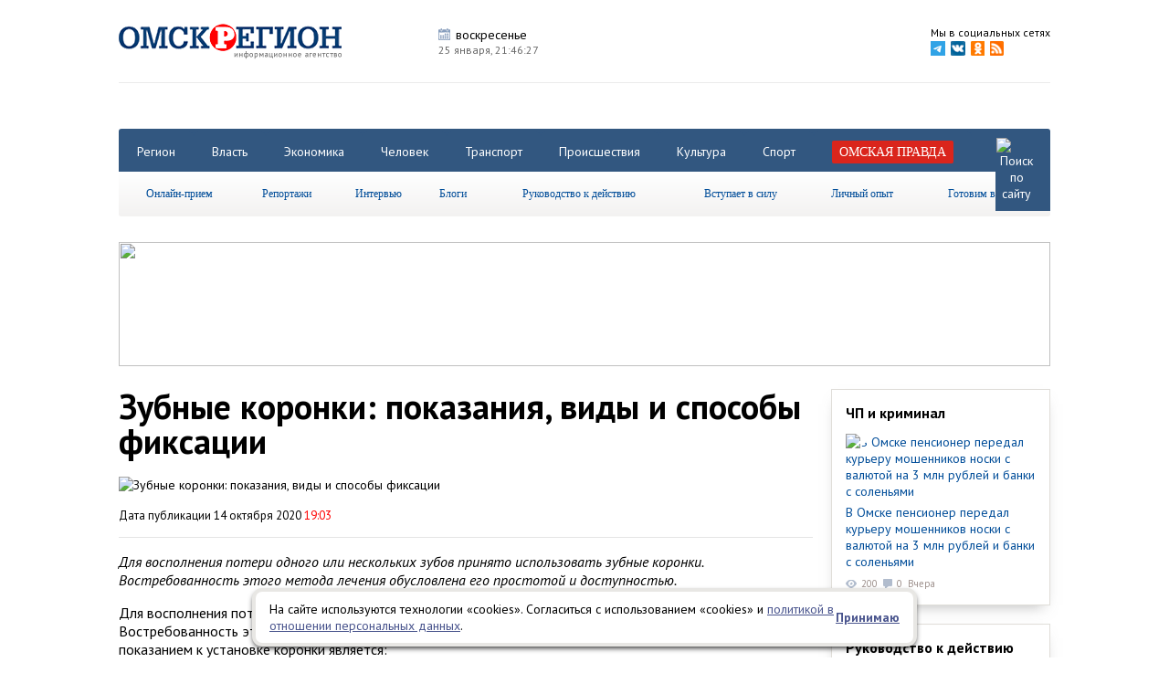

--- FILE ---
content_type: text/html; charset=utf-8
request_url: http://omskregion.info/news/86099-zubne_koronki_pokazaniya_vid_i_sposob_fiksatsii/
body_size: 12769
content:
<!DOCTYPE html><html xmlns="http://www.w3.org/1999/xhtml"><head><meta http-equiv="X-UA-Compatible" content="IE=Edge" /><meta http-equiv="Content-Type" content="text/html; charset=UTF-8" /><link href='http://fonts.googleapis.com/css?family=PT+Sans:400,700,400italic' rel='stylesheet' type='text/css'><link href="http://omskregion.info/design/cms/css/css.css?v=30" type="text/css" rel="stylesheet" /><base href="http://omskregion.info/" /><link href="design/cms/favicon.png" type="image/x-icon" rel="shortcut icon" /><script src="lib/jquery-1.8.3.min.js"></script><script src="lib/fancy/jquery.fancybox.pack.js?v.2"></script><link rel="stylesheet" href="lib/fancy/helpers/jquery.fancybox-thumbs.css?v=1.0.7" type="text/css" media="screen" /><link href="lib/fancy/jquery.fancybox.css" type="text/css" rel="stylesheet" /><script type="text/javascript" src="lib/fancy/helpers/jquery.fancybox-thumbs.js?v=1.0.7"></script><link href="lib/ow/ow.css?v.4" type="text/css" rel="stylesheet" /><script type="text/javascript" src="lib/ow/ow.js?v.4"></script><script src="lib/pack.js?v.10"></script><link href="lib/pack.css?v=4" type="text/css" rel="stylesheet" /><title>Зубные коронки: показания, виды и способы фиксации</title><meta name="keywords" content="" /><meta name="description" content="Для восполнения потери одного или нескольких зубов принято использовать зубные коронки. Востребованность этого метода лечения обусловлена... Подробнее &gt;&gt;" /><meta name="robots" content="index, follow" /><script>var item_cats = ["135"];</script><script src="components/com_news/poll.js"></script><meta name="image" content="http://omskregion.info/images/news/full/2020/10/74a11a15f50a97517d68628862dfd926.jpg"><link rel="image_src" href="http://omskregion.info/images/news/full/2020/10/74a11a15f50a97517d68628862dfd926.jpg"><link href="design/cms/css/newop.css" type="text/css" rel="stylesheet" /><script type="text/javascript" src="lib/jquery.bxslider.js"></script><script type="text/javascript" src="lib/jquery.cookie.js"></script><script type="text/javascript">var fixedmenu = 1;</script><script type="text/javascript" src="http://vk.com/js/api/share.js?91" charset="windows-1251"></script><script src="https://apis.google.com/js/platform.js" async defer></script><meta name="google-site-verification" content="0rfT15d9NYOYvIKHZKh8ITpq0OkYbzl2UkWyeYsrMuY" /><meta name='yandex-verification' content='5e130fe5b333c75f' /><meta name='yandex-verification' content='5bd278e89766579a' /><meta name='yandex-verification' content='58d107d3b6d5f9b6' /><meta name="yandex-verification" content="78eb4dce8ae98d14" /><meta name="rp34c0eb17da46495d8dcba60b20432760" content="399cab09384ede4376626c17cb0866a4" /></head><body><!-- Yandex.Metrika counter --> <script type="text/javascript"> (function (d, w, c) { (w[c] = w[c] || []).push(function() { try { w.yaCounter29238765 = new Ya.Metrika({ id:29238765, clickmap:true, trackLinks:true, accurateTrackBounce:true, webvisor:true }); } catch(e) { } }); var n = d.getElementsByTagName("script")[0], s = d.createElement("script"), f = function () { n.parentNode.insertBefore(s, n); }; s.type = "text/javascript"; s.async = true; s.src = "https://mc.yandex.ru/metrika/watch.js"; if (w.opera == "[object Opera]") { d.addEventListener("DOMContentLoaded", f, false); } else { f(); } })(document, window, "yandex_metrika_callbacks"); </script> <noscript><div><img src="https://mc.yandex.ru/watch/29238765" style="position:absolute; left:-9999px;" alt="" /></div></noscript> <!-- /Yandex.Metrika counter --><!-- layout ^--><div id="layout"><div id="up-button" class="box" title="наверх"></div><!--floor--><div class="floor box"><!--header--><div id="header" class="clear box"><a href='http://omskregion.info' id="logo"><img src='design/cms/images/logo.png' alt='Омскрегион'/></a><ul id='parse' class="nonelist clear"><li><p class='title-1 p1'>воскресенье</p><span>25 января, <span id="timermod"></span></span></li><li></li><li></li><li></li></ul><div id="network" class="clear"><!--noindex--><span>Мы в социальных сетях</span><ul class="nonelist clear"><li><a rel="nofollow" target="_blank" href='https://t.me/omskpravda'><img width="16" src='design/cms/images/footer/telegram.png' alt='telegram'/></a></li><li><a rel="nofollow" target="_blank" href='http://vk.com/ia_omskregion'><img src='design/cms/images/vkontakte.png' alt='vkontakte'/></a></li><li><a rel="nofollow" target="_blank" href="https://ok.ru/omskregion"><img src='design/cms/images/odnoklassniki.png' alt='odnoklassniki'/></a></li><li><a rel="nofollow" target="_blank" href="rss.xml"><img src='design/cms/images/rss.png' alt='rss'/></a></li></ul><!--/noindex--></div></div><!-- end header--><!-- banners--><div class="banners clear" style="text-align: center; "><!-- Баннер #1 --> <div class="banner" id="hitsadv-1"></div> <script type="text/javascript"> getHitsAdv(1); </script> <!-- /Баннер #1 --><!-- Баннер #2 --> <div class="banner" id="hitsadv-2"></div> <script type="text/javascript"> getHitsAdv(2); </script> <!-- /Баннер #2 --><!-- Баннер #3 --> <div class="banner" id="hitsadv-3"></div> <script type="text/javascript"> getHitsAdv(3); </script> <!-- /Баннер #3 --><!-- Баннер #4 --> <div class="banner" id="hitsadv-4"></div> <script type="text/javascript"> getHitsAdv(4); </script> <!-- /Баннер #4 --></div><!--end banners--><div id="nav-wrapper"><div id="navigation" class="clear"><div id='nav' class="clear"><ul class="nonelist clear tabs"><li><a href="categories/region/">Регион</a></li><li><a href="categories/vlast/">Власть</a></li><li><a href="categories/biznes/">Экономика</a></li><li><a href="categories/chelovek/">Человек</a></li><li><a href="categories/transport/">Транспорт</a></li><li><a href="categories/proisshestviya/">Происшествия</a></li><li><a href="categories/kultura/">Культура</a></li><li><a href="categories/sport/">Спорт</a></li><li><a href="omskaya_pravda/"><span class='select'>Омская правда</span></a></li><li id="searchstr"><form action="search/" method="get" name="gosearchform"><input placeholder="Поиск по сайту" autocomplete="off" class="input" type="text" name="s" value="" /></form><a href='' id="search"><img src='design/cms/images/search.png' alt='Поиск по сайту'/></a></li></ul></div><div id='sub-nav'><ul class="menu lgray slide" id="menu"><li><a href="type/online_priem/">Онлайн-прием</a></li><li><span>Репортажи</span><ul><li><a href="type/fotoreportaj/">Фоторепортаж</a></li><li><a href="type/reportaj/">Репортаж</a></li></ul></li><li><a href="type/intervyu/">Интервью</a></li><li><a href="blogs/list/">Блоги</a></li><li><a href="type/rukovodstvo_k_deystviyu/">Руководство к действию</a></li><li><a href="type/vstupaet_v_silu/">Вступает в силу</a></li><li><a href="type/lichny_opt/">Личный опыт</a></li><li><a href="categories/gotovim_vmeste/">Готовим вместе</a></li></ul></div></div></div><!-- banners--><div class="banners clear"><a rel="nofollow" href="https://vk.com/povsk__omsk?erid=2VtzqxMjnZR" target="_blank"><img src="http://omskregion.info/images/himg/22_01_2026/833b8d0d16a23bbbdcd29761adcb9695.jpg" width="1020" height="136" /></a><!-- Баннер #6 --> <div class="banner" id="hitsadv-6"></div> <script type="text/javascript"> getHitsAdv(6); </script> <!-- /Баннер #6 --><!-- Баннер #7 --> <div class="banner" id="hitsadv-7"></div> <script type="text/javascript"> getHitsAdv(7); </script> <!-- /Баннер #7 --><!-- Баннер #8 --> <div class="banner" id="hitsadv-8"></div> <script type="text/javascript"> getHitsAdv(8); </script> <!-- /Баннер #8 --><!-- Баннер #9 --> <div class="banner" id="hitsadv-9"></div> <script type="text/javascript"> getHitsAdv(9); </script> <!-- /Баннер #9 --></div><!--end banners--><!--main--><div id="main" class="clear"><!--tape--><div id="tape" class="clear news-coll"><script type="text/javascript">var slides = [{"id":"164579","title":"\u0412\u0438\u0442\u0430\u043b\u0438\u0439 \u0425\u043e\u0446\u0435\u043d\u043a\u043e \u0440\u0430\u0441\u0441\u043a\u0430\u0437\u0430\u043b, \u043a\u0430\u043a \u0438\u0434\u0435\u0442 \u043a\u0430\u043f\u0438\u0442\u0430\u043b\u044c\u043d\u044b\u0439 \u0440\u0435\u043c\u043e\u043d\u0442 \u043c\u043e\u0441\u0442\u0430 \u0443 \u0422\u0435\u043b\u0435\u0446\u0435\u043d\u0442\u0440\u0430","title_alias":"vitaliy_xotsenko_rasskazal_kak_idet_kapitalny_remo","img":"2026\/01\/19b060bd83a8faade8213b336fd5a2b1.jpg"},{"id":"164567","title":"\u041a\u0440\u0443\u0442\u0438\u043d\u0441\u043a\u0438\u0439 \u0440\u0430\u0439\u043e\u043d \u043e\u0442\u043f\u0440\u0430\u0432\u0438\u043b \u043d\u0430 \u0414\u043e\u043d\u0431\u0430\u0441\u0441 20 \u0442\u043e\u043d\u043d \u0433\u0443\u043c\u043f\u043e\u043c\u043e\u0449\u0438 \u0438 \u0442\u0440\u0438 \u0430\u0432\u0442\u043e\u043c\u043e\u0431\u0438\u043b\u044f","title_alias":"krutinskiy_rayon_otpravil_na_donbass_20_tonn_gumpo","img":"2026\/01\/5e18aeb1636610b837b34bb1fdc02e4b.jpg"},{"id":"164560","title":"\u0412 \u041e\u043c\u0441\u043a\u0435 \u0441\u043a\u043e\u043d\u0447\u0430\u043b\u0441\u044f \u0442\u0440\u0435\u043d\u0435\u0440 \u043f\u043e \u0433\u0440\u0435\u043a\u043e-\u0440\u0438\u043c\u0441\u043a\u043e\u0439 \u0431\u043e\u0440\u044c\u0431\u0435 \u041f\u0435\u0442\u0440 \u041a\u0440\u044b\u0441\u043e\u0432","title_alias":"v_omske_skonchalsya_trener_po_greko_rimskoy_borbe_","img":"2026\/01\/a71eeda8d78f0efa6ffa272dc2847e31.jpg"}];</script><div itemscope itemtype="http://schema.org/Article"><h1 class="h1" itemprop="headline name">Зубные коронки: показания, виды и способы фиксации</h1><div class="introtext"><img src='images/news/full/2020/10/74a11a15f50a97517d68628862dfd926.jpg' alt='Зубные коронки: показания, виды и способы фиксации' itemprop="image" /><p><span>Дата публикации 14 октября 2020 <span class='red'>19:03</span></span> <meta itemprop="datePublished" content="2020-10-14" /></p></div><div itemprop="articleBody"><div class="intro"><p>Для восполнения потери одного или нескольких зубов принято использовать зубные коронки. Востребованность этого метода лечения обусловлена его простотой и доступностью.</p></div><div class="fulltext"><p>Для восполнения потери одного или нескольких зубов принято использовать зубные коронки. Востребованность этого метода лечения обусловлена его простотой и доступностью. Медицинским показанием к установке коронки является:</p>  <ul>  <li>разрушение более чем 70% верхней части зуба;</li>  <li>сильное повреждение эмали;</li>  <li>невозможность применения альтернативных методов восстановления целостности челюсти;</li>  <li>перелом верхней части зуба;</li>  <li>истонченная эмаль.</li>  </ul>  <p>В ходе лечения различных зубных патологий также может быть установлена временная коронка.</p>  <h2>Подготовка для установки</h2>  <p>Установка это ортопедической конструкции является сложнейшей процедурой, состоящая из нескольких этапов. Одним из ключевых этапов считается подготовка. Этот процесс начинается сразу после определения плана по протезированию. Далее выполняется профессиональная гигиена ротовой полости. Если у пациента есть зубные патологии, то они должны быть предварительно устранены. Потребность в этом обусловлена риском инфицирования. Подготовка также предусматривает депульпацию и обточку зубного ряда.</p>  <h2>Виды стоматологических коронок</h2>  <p>Существуют такие виды этих ортопедических конструкций:</p>  <ul>  <li>Металлические. Для изготовления используется серебро, золото или титан. Характеризуется прочностью и долговечностью. Минусы – высокая стоимость и чрезмерное сверкание, привлекающее ненужное внимание.</li>  <li>Металлокерамические. <a href="https://yniclinic.ru/protezirovanie-zubov/koronki/koronki-na-perednie-zuby/" mce_href="https://yniclinic.ru/protezirovanie-zubov/koronki/koronki-na-perednie-zuby/">Коронка на передний зуб</a> из металлокерамики отличается долговечностью и естественным внешним видом.</li>  <li>Безметалловые. Плюсы – естественность, красота и длительный срок службы при правильном уходе. Минусы – хрупкость и стоимость.</li>  <li>Металлопластмассовые. Основное преимущество – доступность, недостаток – минимальный срок службы (около двух лет).</li>  </ul>  <h2>Способы фиксации</h2>  <p>Эти конструкции также принято классифицировать согласно методу фиксации. Существуют следующие виды:</p>  <ul>  <li>Мостовидные протезы. Для закрепления необходимы здоровые жевательные зубы. Этот способ лечения актуален для людей, потерявших сразу несколько зубов.</li>  <li>С опорой на импланты. Такая технология фиксации предотвращает разрушение здоровых зубов из-за чрезмерной нагрузки.</li>  <li>На один зуб. Этот метод используется, если у пациент диагностирован глубокий кариес. Перед фиксацией стоматолог должен оценить состояние пародонта, тканей десен и челюсти.</li>  <li>На штифт. Эту технологию используют крайне редко ввиду ее травматичности и риска возникновения осложнений.</li></ul><div><b><i>Лицензия на ведение медицинской деятельности № ЛО-77-01-018087 от 21 мая 2019 года</i></b><br /></div><h1>ИМЕЮТСЯ ПРОТИВОПОКАЗАНИЯ, ТРЕБУЕТСЯ КОНСУЛЬТАЦИЯ СПЕЦИАЛИСТА</h1><div>На правах рекламы<br /></div><ul>  </ul></div></div><div class="poll-area" data-cid="86099"></div><div class="socline clear"><div class="socitem"><script type="text/javascript">document.write(VK.Share.button(false,{type: "round", text: "Поделиться"}));</script></div><div class="socitem"><div id="ok_shareWidget"></div></div><!--noindex--><a target="_blank" rel="nofollow" class="to-print slow" href="http://omskregion.info/news/86099-zubne_koronki_pokazaniya_vid_i_sposob_fiksatsii/?print">Распечатать страницу</a><!--/noindex--></div>			<div id="fb-root"></div>
			<script>(function(d, s, id) {
			  var js, fjs = d.getElementsByTagName(s)[0];
			  if (d.getElementById(id)) return;
			  js = d.createElement(s); js.id = id;
			  js.src = "//connect.facebook.net/ru_RU/sdk.js#xfbml=1&version=v2.3&appId=512013768894232";
			  fjs.parentNode.insertBefore(js, fjs);
			}(document, 'script', 'facebook-jssdk'));</script>
			<script>
			!function (d, id, did, st) {
			  var js = d.createElement("script");
			  js.src = "http://connect.ok.ru/connect.js";
			  js.onload = js.onreadystatechange = function () {
			  if (!this.readyState || this.readyState == "loaded" || this.readyState == "complete") {
			    if (!this.executed) {
			      this.executed = true;
			      setTimeout(function () {
			        OK.CONNECT.insertShareWidget(id,did,st);
			      }, 0);
			    }
			  }};
			  d.documentElement.appendChild(js);
			}(document,"ok_shareWidget",document.URL,"{width:145,height:30,st:'straight',sz:20,ck:1}");
			</script>
			</div>	<div class="ya-rtb-block">
		<!-- Yandex.RTB R-A-113647-2 -->
		<div id="yandex_rtb_R-A-113647-2"></div>
		<script type="text/javascript">
		    (function(w, d, n, s, t) {
		        w[n] = w[n] || [];
		        w[n].push(function() {
		            Ya.Context.AdvManager.render({
		                blockId: "R-A-113647-2",
		                renderTo: "yandex_rtb_R-A-113647-2",
		                horizontalAlign: false,
		                async: true
		            });
		        });
		        t = d.getElementsByTagName("script")[0];
		        s = d.createElement("script");
		        s.type = "text/javascript";
		        s.src = "//an.yandex.ru/system/context.js";
		        s.async = true;
		        t.parentNode.insertBefore(s, t);
		    })(this, this.document, "yandexContextAsyncCallbacks");
		</script>
	</div>

	<div>
	<script src='https://news.2xclick.ru/loader.js' async></script>
	<div id='containerId354590'></div>
	<script>
	    (function(w, d, c, s, t){
	        w[c] = w[c] || [];
	        w[c].push(function(){
	            gnezdo.create({
	             
	                tizerId: 354590,
	                containerId: 'containerId354590'
	            });
	        });
	    })(window, document, 'gnezdoAsyncCallbacks');
	</script>
</div>

<div>
	<!-- Sparrow -->
	<script type="text/javascript" data-key="ac279f547f662d776679cb629dc65227">
	    (function(w, a) {
	        (w[a] = w[a] || []).push({
	            'script_key': 'ac279f547f662d776679cb629dc65227',
	            'settings': {
	                'sid': 54476
	            }
	        });
	        if(!window['_Sparrow_embed']) {
	            var node = document.createElement('script'); node.type = 'text/javascript'; node.async = true;
	            node.src = 'https://widget.sparrow.ru/js/embed.js';
	            (document.getElementsByTagName('head')[0] || document.getElementsByTagName('body')[0]).appendChild(node);
	        } else {
	            window['_Sparrow_embed'].initWidgets();
	        }
	    })(window, '_sparrow_widgets');
	</script>
	<!-- /Sparrow -->
</div>
	<div id="under-news"><div class='life life-1 clear'><p class="go-news"><a href="categories/tophits/">Самое читаемое за неделю</a><span><!--noindex--><a rel="nofollow" href="categories/tophits/">></a><!--/noindex--></span></p><div><a class="img" href="news/164474-sergey_shelest_rasskazal_o_planax_po_remontu_dorog/" title="Сергей Шелест рассказал о планах по ремонту дорог в Омске на 2026 год"><img src='images/news/medium/2026/01/fdfb71df0e169e574030c9588472ccf2.jpg' alt='Сергей Шелест рассказал о планах по ремонту дорог в Омске на 2026 год' /></a><p class="title"><a href="news/164474-sergey_shelest_rasskazal_o_planax_po_remontu_dorog/" title="Сергей Шелест рассказал о планах по ремонту дорог в Омске на 2026 год">Сергей Шелест рассказал о планах по ремонту дорог в Омске на 2026 год</a></p><span class="views">1782</span><span class='comments'>0</span></div><div><a class="img" href="news/164542-edinaya_rossiya_provela_dlya_studentov_omskogo_kol/" title="«Единая Россия» провела для студентов омского колледжа викторину на знание истории православного праздника"><img src='images/news/medium/2026/01/0eb450796dee53a915d3a84ad49de00f.jpg' alt='«Единая Россия» провела для студентов омского колледжа викторину на знание истории православного праздника' /></a><p class="title"><a href="news/164542-edinaya_rossiya_provela_dlya_studentov_omskogo_kol/" title="«Единая Россия» провела для студентов омского колледжа викторину на знание истории православного праздника">«Единая Россия» провела для студентов омского колледжа викторину на знание истории православного праздника</a></p><span class="views">853</span><span class='comments'>0</span></div><div><a class="img" href="news/164436-sn_omskogo_podpolkovnika_ufsin_stal_lektorom_v_kol/" title="Сын омского подполковника УФСИН стал лектором в колониях"><img src='images/news/medium/2026/01/c0ba41cf8ae00c235da142b806fc5634.jpg' alt='Сын омского подполковника УФСИН стал лектором в колониях' /></a><p class="title"><a href="news/164436-sn_omskogo_podpolkovnika_ufsin_stal_lektorom_v_kol/" title="Сын омского подполковника УФСИН стал лектором в колониях">Сын омского подполковника УФСИН стал лектором в колониях</a></p><span class="views">794</span><span class='comments'>0</span></div><div><a class="img" href="news/164409-nikita_vsotskiy_podderjal_ustanovku_pamyatnika_ott/" title="Никита Высоцкий поддержал установку памятника отцу в Омске"><img src='images/news/medium/2026/01/3ee6f57c5a0513171a314c0c53e23015.jpg' alt='Никита Высоцкий поддержал установку памятника отцу в Омске' /></a><p class="title"><a href="news/164409-nikita_vsotskiy_podderjal_ustanovku_pamyatnika_ott/" title="Никита Высоцкий поддержал установку памятника отцу в Омске">Никита Высоцкий поддержал установку памятника отцу в Омске</a></p><span class="views">732</span><span class='comments'>0</span></div></div><div class='life life-2 clear'><p class="go-news"><a href="type/fotoreportaj/">Фоторепортаж</a><span><!--noindex--><a rel="nofollow" href="type/fotoreportaj/">&gt;</a><!--/noindex--></span></p><p><a href='news/164267-na_zelenom_ostrove_v_omske_v_chest_krechsheniya_so/'>На Зеленом острове в Омске в честь Крещения состоялся Крестный ход </a></p><div class='carousel'><ul class="nonelist"><li><a rel="group" class="highslide" title="" href='images/photogalery/full/2026/01/dcfdbe43db38f79f1f83ba0e41491b8f.jpg'><img src='images/photogalery/small/2026/01/dcfdbe43db38f79f1f83ba0e41491b8f.jpg' alt="" /></a></li><li><a rel="group" class="highslide" title="" href='images/photogalery/full/2026/01/afd72f015e56bd7facd630501850c02c.jpg'><img src='images/photogalery/small/2026/01/afd72f015e56bd7facd630501850c02c.jpg' alt="" /></a></li><li><a rel="group" class="highslide" title="" href='images/photogalery/full/2026/01/4119dcf5bc33d087b83fbf5b91e666d5.jpg'><img src='images/photogalery/small/2026/01/4119dcf5bc33d087b83fbf5b91e666d5.jpg' alt="" /></a></li><li><a rel="group" class="highslide" title="" href='images/photogalery/full/2026/01/bfd7e2b51c4b37d7503de933763fe69f.jpg'><img src='images/photogalery/small/2026/01/bfd7e2b51c4b37d7503de933763fe69f.jpg' alt="" /></a></li><li><a rel="group" class="highslide" title="" href='images/photogalery/full/2026/01/e4eeb38639a84c861422997a7be722bd.jpg'><img src='images/photogalery/small/2026/01/e4eeb38639a84c861422997a7be722bd.jpg' alt="" /></a></li><li><a rel="group" class="highslide" title="" href='images/photogalery/full/2026/01/870af1d666896fbfa369da11958a58c5.jpg'><img src='images/photogalery/small/2026/01/870af1d666896fbfa369da11958a58c5.jpg' alt="" /></a></li><li><a rel="group" class="highslide" title="" href='images/photogalery/full/2026/01/6e1675cf5b854eb8ecdfc2dcdf61f2e9.jpg'><img src='images/photogalery/small/2026/01/6e1675cf5b854eb8ecdfc2dcdf61f2e9.jpg' alt="" /></a></li><li><a rel="group" class="highslide" title="" href='images/photogalery/full/2026/01/6ef5eab829a8a1d3a4325fb2f2c9eb63.jpg'><img src='images/photogalery/small/2026/01/6ef5eab829a8a1d3a4325fb2f2c9eb63.jpg' alt="" /></a></li><li><a rel="group" class="highslide" title="" href='images/photogalery/full/2026/01/7bccebaeaabe706699d3491b59cd4aaa.jpg'><img src='images/photogalery/small/2026/01/7bccebaeaabe706699d3491b59cd4aaa.jpg' alt="" /></a></li><li><a rel="group" class="highslide" title="" href='images/photogalery/full/2026/01/5cdcdfa4bf33e3c4bc8e1be2442946e3.jpg'><img src='images/photogalery/small/2026/01/5cdcdfa4bf33e3c4bc8e1be2442946e3.jpg' alt="" /></a></li><li><a rel="group" class="highslide" title="" href='images/photogalery/full/2026/01/f9166fac59f8a6ef0b0162292619301b.jpg'><img src='images/photogalery/small/2026/01/f9166fac59f8a6ef0b0162292619301b.jpg' alt="" /></a></li><li><a rel="group" class="highslide" title="" href='images/photogalery/full/2026/01/6ec487cd05ee94af61161ed21d2b7a77.jpg'><img src='images/photogalery/small/2026/01/6ec487cd05ee94af61161ed21d2b7a77.jpg' alt="" /></a></li><li><a rel="group" class="highslide" title="" href='images/photogalery/full/2026/01/63235b7bc451370696aaa828dc2ffd4a.jpg'><img src='images/photogalery/small/2026/01/63235b7bc451370696aaa828dc2ffd4a.jpg' alt="" /></a></li><li><a rel="group" class="highslide" title="" href='images/photogalery/full/2026/01/31937840856f140f2faf3aa493b48a67.jpg'><img src='images/photogalery/small/2026/01/31937840856f140f2faf3aa493b48a67.jpg' alt="" /></a></li><li><a rel="group" class="highslide" title="" href='images/photogalery/full/2026/01/6717378e397d5ad9d33d0db1b9fc3e73.jpg'><img src='images/photogalery/small/2026/01/6717378e397d5ad9d33d0db1b9fc3e73.jpg' alt="" /></a></li></ul></div></div><script type="text/javascript">$('.life .carousel>ul').bxSlider({ infiniteLoop: false, auto: true, pause: 10000, pager: false, controls: true, maxSlides: 6, moveSlides: 1, slideWidth: 128, nextText: '', prevText: '' });</script><div class='life life-1 clear'><p class="go-news"><a href="categories/editors_choice/">Выбор редактора</a><span><!--noindex--><a rel="nofollow" href="categories/editors_choice/">></a><!--/noindex--></span></p><div><a class="img" href="news/164508-afisha_sobtiy_nedeli_s_24_yanvarya_po_1_fevralya/" title="Афиша событий недели с 24 января по 1 февраля"><img src='images/news/medium/2026/01/39bf8dbdb66b5de6bf230fed1f1a226f.jpg' alt='Афиша событий недели с 24 января по 1 февраля' /></a><p class="title"><a href="news/164508-afisha_sobtiy_nedeli_s_24_yanvarya_po_1_fevralya/" title="Афиша событий недели с 24 января по 1 февраля">Афиша событий недели с 24 января по 1 февраля</a></p><span class="views">310</span><span class='comments'>0</span></div><div><a class="img" href="news/164370-omskaya_kultura_v_litsax/" title="Омская культура в лицах"><img src='images/news/medium/2026/01/8415d3e04fe95832cef933de44bc0f21.jpg' alt='Омская культура в лицах' /></a><p class="title"><a href="news/164370-omskaya_kultura_v_litsax/" title="Омская культура в лицах">Омская культура в лицах</a></p><span class="views">369</span><span class='comments'>0</span></div><div><a class="img" href="news/164347-kak_v_omske_prazdnovali_krechshenie_v_proshlom/" title="Как в Омске праздновали Крещение в прошлом"><img src='images/news/medium/2026/01/b649275c23a00d0476b174aff2a38106.jpg' alt='Как в Омске праздновали Крещение в прошлом' /></a><p class="title"><a href="news/164347-kak_v_omske_prazdnovali_krechshenie_v_proshlom/" title="Как в Омске праздновали Крещение в прошлом">Как в Омске праздновали Крещение в прошлом</a></p><span class="views">442</span><span class='comments'>0</span></div><div><a class="img" href="news/164271-v_kulturnoy_stolitse_vberut_luchshie_xudojestvenne/" title="В Культурной столице выберут лучшие художественные произведения 2025 года"><img src='images/news/medium/2026/01/f7ea17f4cb64ae97f516a019aaab9d38.jpg' alt='В Культурной столице выберут лучшие художественные произведения 2025 года' /></a><p class="title"><a href="news/164271-v_kulturnoy_stolitse_vberut_luchshie_xudojestvenne/" title="В Культурной столице выберут лучшие художественные произведения 2025 года">В Культурной столице выберут лучшие художественные произведения 2025 года</a></p><span class="views">460</span><span class='comments'>0</span></div></div></div></div><!--end tape--><!--advs--><div id="advs" class='clear min-coll'><div class="col-2"><div class='elem elem-6'><p class='elem-h3'><a href="categories/proisshestviya/">ЧП и криминал</a></p><a href="news/164571-v_omske_pensioner_peredal_kureru_moshennikov_noski/" title="В Омске пенсионер передал курьеру мошенников носки с валютой на 3 млн рублей и банки с соленьями" class='message img-link'><img src='images/news/medium/2026/01/4dc8b062da9ae5993e369dc10526e7d9.jpg' alt='В Омске пенсионер передал курьеру мошенников носки с валютой на 3 млн рублей и банки с соленьями'/></a><a href="news/164571-v_omske_pensioner_peredal_kureru_moshennikov_noski/" title="В Омске пенсионер передал курьеру мошенников носки с валютой на 3 млн рублей и банки с соленьями" class="content">В Омске пенсионер передал курьеру мошенников носки с валютой на 3 млн рублей и банки с соленьями</a><p><span class="views">200</span><span class='comments'>0</span><span class="date">Вчера</span></p></div><div class='elem elem-6'><p class='elem-h3'><a href="type/rukovodstvo_k_deystviyu/">Руководство к действию</a></p><a href="news/164418-v_omskoy_oblasti_za_nedelyu_zaregistrirovan_6821_s/" title="В Омской области за неделю зарегистрирован 6821 случай ОРВИ" class='message img-link'><img src='images/news/medium/2026/01/27ae5cee6170d88bdee542fbd96762a3.jpg' alt='В Омской области за неделю зарегистрирован 6821 случай ОРВИ'/></a><a href="news/164418-v_omskoy_oblasti_za_nedelyu_zaregistrirovan_6821_s/" title="В Омской области за неделю зарегистрирован 6821 случай ОРВИ" class="content">В Омской области за неделю зарегистрирован 6821 случай ОРВИ</a><p><span class="views">368</span><span class='comments'>0</span><span class="date">21 января 2026</span></p></div><div class='elem elem-6'><p class='elem-h3'><a href="type/lichny_opt/">Личный опыт</a></p><a href="news/160721-jurnalistov_omskoy_ekoshkol_nauchili_opredelyat_ka/" title="Журналистов омской экошколы научили определять качество воды в Иртыше" class='message img-link'><img src='images/news/medium/2025/10/8be4fcc65a433f6457f58a427ec1adfd.jpg' alt='Журналистов омской экошколы научили определять качество воды в Иртыше'/></a><a href="news/160721-jurnalistov_omskoy_ekoshkol_nauchili_opredelyat_ka/" title="Журналистов омской экошколы научили определять качество воды в Иртыше" class="content">Журналистов омской экошколы научили определять качество воды в Иртыше</a><p><span class="views">1999</span><span class='comments'>0</span><span class="date">24 октября 2025</span></p></div><div style="margin: 0 0 20px;">
<!-- Яндекс.Директ -->
<script type="text/javascript">
yandex_partner_id = 113647;
yandex_site_bg_color = 'FFFFFF';
yandex_ad_format = 'direct';
yandex_direct_type = 'posterVertical';
yandex_direct_border_type = 'block';
yandex_direct_limit = 1;
yandex_direct_title_font_size = 3;
yandex_direct_border_radius = true;
yandex_direct_links_underline = true;
yandex_direct_border_color = 'E0DED9';
yandex_direct_title_color = '0000CC';
yandex_direct_url_color = '006600';
yandex_direct_text_color = '000000';
yandex_direct_hover_color = '0066FF';
yandex_direct_sitelinks_color = '0000CC';
yandex_direct_favicon = true;
yandex_no_sitelinks = false;
document.write('<scr'+'ipt type="text/javascript" src="//an.yandex.ru/system/context.js"></scr'+'ipt>');
</script>
</div><!-- Баннер #16 --> <div class="banner" id="hitsadv-16"></div> <script type="text/javascript"> getHitsAdv(16); </script> <!-- /Баннер #16 --><!-- Баннер #20 --> <div class="banner" id="hitsadv-20"></div> <script type="text/javascript"> getHitsAdv(20); </script> <!-- /Баннер #20 --><div id='containerId359667'></div>
<script>
    (function(w, d, c, s, t){
        w[c] = w[c] || [];
        w[c].push(function(){
            gnezdo.create({
              
                tizerId: 359667,
                containerId: 'containerId359667'
            });
        });
    })(window, document, 'gnezdoAsyncCallbacks');
</script></div></div><!--end advs--></div><!--end main--><!--elements--><div id='elements' class="clear"></div><!--end elements--></div><!--end floor--><!--footer--><div id="footer"><div class="floor clear"><div class="clear"><div class='left'><p>2015 © <span style="font-family: " pt="" sans",="" sans-serif;="" font-size:="" 14px;"="" mce_style="font-family: ">«</span><span style="font-family: " pt="" sans",="" sans-serif;="" font-size:="" 14px;"="" mce_style="font-family: ">Информационное агентство при Правительстве Омской области «ОМСКРЕГИОН»</span></p><p>Вся информация, размещенная на сайте <a target="_blank" style="">omskregion.info</a>, охраняется в соответствии с законодательством РФ. Использование опубликованных материалов, в том числе воспроизведение, распространение, переработка возможно только с активной ссылкой на сайт <a target="_blank" style="">omskregion.info</a>.</p><p>Материалы, публикуемые на сайте omskregion.info, представлены информационным агентством&nbsp;<span style="font-family: " pt="" sans",="" sans-serif;="" font-size:="" 14px;"="" mce_style="font-family: ">«</span><span style="font-family: " pt="" sans",="" sans-serif;="" font-size:="" 14px;"="" mce_style="font-family: ">Информационное агентство при Правительстве Омской области «ОМСКРЕГИОН»</span></p><p>«Информационное агентство при Правительстве Омской области «ОМСКРЕГИОН» зарегистрировано Федеральной службой по надзору в сфере связи, информационных технологий и массовых коммуникаций 30 июля 2020 года. Регистрационный номер ИА № ФС 77 - 78572</p><p>Материалы сайта могут содержать информацию, не подлежащую просмотру лицам младше 18 лет. Сайт не несет ответственности за содержание рекламных материалов.</p><p><b>На информационном ресурсе применяются рекомендательные технологии (информационные технологии предоставления информации на основе сбора, систематизации и анализа сведений, относящихся к предпочтениям пользователей сети "Интернет", находящихся на территории Российской Федерации)</b></p></div><div class="center"><ul class="first nonelist"><li><a href='o_nas/'>О нас</a></li><li><a href='redaktsiya/'>Редакция</a></li><li><a href='contacts/'>Контакты</a></li><li><a href='vse_rubriki/'>Все рубрики</a></li><li><a href='prays/'>Прайс-лист</a></li></ul><ul class="two nonelist"><li><a href='type/press_tsentr/'>Пресс-центр</a></li><li><a href='polzovatelskoe_soglashenie/'>Пользовательское <br />соглашение</a></li></ul></div></div><!--noindex--><ul id="socs" class="nonelist"><li><a rel="nofollow" target="_blank" href='https://t.me/omskpravda'><img src='design/cms/images/footer/telegram.png' alt='telegram'/></a></li><li><a target="_blank" href='http://vk.com/ia_omskregion' rel="nofollow"><img src='design/cms/images/footer/vk.png' alt=''/></a></li><li><a target="_blank" href="https://ok.ru/omskregion" rel="nofollow"><img src='design/cms/images/footer/ok.png' alt=''/></a></li><li><a target="_blank" href="rss.xml" rel="nofollow"><img src='design/cms/images/footer/rss.png' alt=''/></a></li><li><a href="http://omskregion.info/?version=m" rel="nofollow"><img src='design/cms/images/footer/mobile.png' alt=''/></a></li></ul><!--/noindex--><div id="counters">
                        <div>
                            <!--LiveInternet counter--><script type="text/javascript"><!--
                            document.write("<a href='http://www.liveinternet.ru/click' "+
                            "target=_blank rel=nofollow><img src='//counter.yadro.ru/hit?t14.1;r"+
                            escape(document.referrer)+((typeof(screen)=="undefined")?"":
                            ";s"+screen.width+"*"+screen.height+"*"+(screen.colorDepth?
                            screen.colorDepth:screen.pixelDepth))+";u"+escape(document.URL)+
                            ";"+Math.random()+
                            "' alt='' title='LiveInternet: показано число просмотров за 24"+
                            " часа, посетителей за 24 часа и за сегодня' "+
                            "border='0' width='88' height='31'><\/a>")
                            //--></script><!--/LiveInternet-->
                        </div>
                        <div>
                            <!-- Yandex.Metrika informer --> <a href="https://metrika.yandex.ru/stat/?id=29238765&amp;from=informer" target="_blank" rel="nofollow"><img src="https://informer.yandex.ru/informer/29238765/3_0_FFFFFFFF_EFEFEFFF_0_pageviews" style="width:88px; height:31px; border:0;" alt="Яндекс.Метрика" title="Яндекс.Метрика: данные за сегодня (просмотры, визиты и уникальные посетители)" /></a> <!-- /Yandex.Metrika informer --> 
                        </div>
                        <div>
<!-- Top.Mail.Ru logo -->
<a href="https://top-fwz1.mail.ru/jump?from=3487397">
<img src="https://top-fwz1.mail.ru/counter?id=3487397;t=479;l=1" height="31" width="88" alt="Top.Mail.Ru" style="border:0;" /></a>
<!-- /Top.Mail.Ru logo -->
                        </div>
                        <div class="ogr">18+</div>
                    </div><div><p><a title="Создание сайтов в Омске" target="_blank" href='http://welcome-studio.ru/'>Создание сайтов - Веб-студия "Welcome!"</a></p></div></div></div><!--end footer--></div><!--end layout--><!-- 79b841362901c61e -->    <script>
      (function(i,s,o,g,r,a,m){i['GoogleAnalyticsObject']=r;i[r]=i[r]||function(){
      (i[r].q=i[r].q||[]).push(arguments)},i[r].l=1*new Date();a=s.createElement(o),
      m=s.getElementsByTagName(o)[0];a.async=1;a.src=g;m.parentNode.insertBefore(a,m)
      })(window,document,'script','//www.google-analytics.com/analytics.js','ga');
      ga('create', 'UA-65064647-1', 'auto');
      ga('send', 'pageview');
    </script>
        <script>
  var original_links = {
        telegram: 'https://refer.id/?bot=Omskoff_bot&platform=telegram&verbose_name=Омск Официально&bot_avatar=https://designer.ftrcdn.com/uploads/bot_avatars/%D0%9E%D0%BC%D1%81%D0%BA.png&n=59379&c=1032',
    viber: 'https://refer.id/?bot=omskof&platform=viber&verbose_name=Омск Официально&bot_avatar=https://designer.ftrcdn.com/uploads/bot_avatars/%D0%9E%D0%BC%D1%81%D0%BA.png&n=59379&c=1032',
  };

  var div = document.createElement('div');
  div.id = '__fstrk-social-widget';
  div.style.position = 'fixed';
  div.style.right = '0';
  div.style.bottom = '0';
  div.style.zIndex = '9000';
  document.body.appendChild(div);

  var extra_params = '';
  if(location.search)
    extra_params = '&' + location.search.substring(1);

  Object.entries(original_links).forEach(function([messenger, link]) {
      original_links[messenger] += extra_params;
  });
  window.__fstrkSocialWidgetSettings = {
    backgroundColor: undefined,
    borderColor: undefined,
    isHideWidget: false,
    isPulseWidget: false,
    links: original_links,
    offset: [20, 20],
    timeoutTipRender: 0,
    tipText: `Проблемы в городе или на селе?
Сообщите в чат-бот!`,
  }
</script>
<script src="https://wv.fs5k.com/social_buttons/bundle.js"></script>

<!-- Top.Mail.Ru counter -->
<script type="text/javascript">
var _tmr = window._tmr || (window._tmr = []);
_tmr.push({id: "3487397", type: "pageView", start: (new Date()).getTime()});
(function (d, w, id) {
  if (d.getElementById(id)) return;
  var ts = d.createElement("script"); ts.type = "text/javascript"; ts.async = true; ts.id = id;
  ts.src = "https://top-fwz1.mail.ru/js/code.js";
  var f = function () {var s = d.getElementsByTagName("script")[0]; s.parentNode.insertBefore(ts, s);};
  if (w.opera == "[object Opera]") { d.addEventListener("DOMContentLoaded", f, false); } else { f(); }
})(document, window, "tmr-code");
</script>
<noscript><div><img src="https://top-fwz1.mail.ru/counter?id=3487397;js=na" style="position:absolute;left:-9999px;" alt="Top.Mail.Ru" /></div></noscript>
<!-- /Top.Mail.Ru counter -->
</body></html>
<!-- Сайт разработан Веб-студией "Welcome!" http://welcome-studio.ru/, 2014. [0.017189979553223,1004008] -->